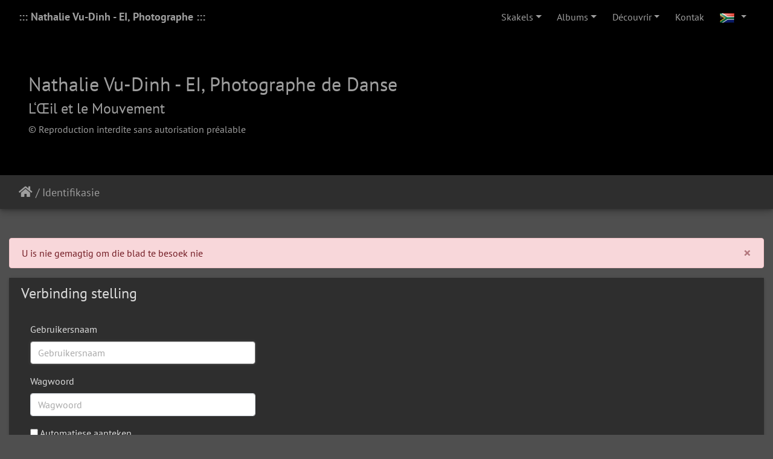

--- FILE ---
content_type: text/html; charset=utf-8
request_url: https://photographe.vudinh.eu/piwigo/index.php?/tags/4066-arts&lang=af_ZA
body_size: 1497
content:
<!DOCTYPE html>
<html lang="af" dir="ltr">
<head>
    <meta http-equiv="Content-Type" content="text/html; charset=utf-8">
    <meta name="generator" content="Piwigo (aka PWG), see piwigo.org">
    <meta name="viewport" content="width=device-width, initial-scale=1.0, maximum-scale=1.0, viewport-fit=cover">
    <meta name="mobile-web-app-capable" content="yes">
    <meta name="apple-mobile-web-app-capable" content="yes">
    <meta name="apple-mobile-web-app-status-bar-style" content="black-translucent">
    <meta http-equiv="X-UA-Compatible" content="IE=edge">
    <meta name="description" content="redirection">

    <title>redirection | ::: Nathalie Vu-Dinh - EI, Photographe :::</title>
    <link rel="shortcut icon" type="image/x-icon" href="themes/default/icon/favicon.ico">
    <link rel="icon" sizes="192x192" href="themes/bootstrap_darkroom/img/logo.png">
    <link rel="apple-touch-icon" sizes="192x192" href="themes/bootstrap_darkroom/img/logo.png">
    <link rel="start" title="Tuis" href="http://photographe.vudinh.eu" >
    <link rel="search" title="Soek" href="search.php">
    <meta http-equiv="refresh" content="0;url=identification.php?redirect=%252Fpiwigo%252Findex.php%253F%252Ftags%252F4066-arts%2526lang%253Daf_ZA">

     <link rel="stylesheet" type="text/css" href="themes/bootstrap_darkroom/css/bootstrap-darkroom/bootstrap.min.css?v14.3.0">
<link rel="stylesheet" type="text/css" href="themes/bootstrap_darkroom/node_modules/typeface-pt-sans/index.css?v14.3.0">
<link rel="stylesheet" type="text/css" href="themes/bootstrap_darkroom/node_modules/@fortawesome/fontawesome-free/css/all.min.css?v14.3.0">
<link rel="stylesheet" type="text/css" href="themes/bootstrap_darkroom/assets/photography-icons/css/PhotographyIcons.css?v14.3.0">
<link rel="stylesheet" type="text/css" href="themes/bootstrap_darkroom/node_modules/bootstrap-social/bootstrap-social.css?v14.3.0">
<link rel="stylesheet" type="text/css" href="themes/bootstrap_darkroom/theme.css?v14.3.0">
<link rel="stylesheet" type="text/css" href="local/css/default-rules.css?v14.3.0">
<link rel="stylesheet" type="text/css" href="local/css/rules.css?v14.3.0">
<link rel="stylesheet" type="text/css" href="local/bootstrap_darkroom/custom.css?v14.3.0">

</head>

<body id="" class=""  data-infos='[]'>

<div id="wrapper">





<!-- End of header.tpl -->
<div class="container-fluid justify-content-center mb-5">
    Verwysing...
</div>

<div class="container-fluid justify-content-center">
    <a href="identification.php?redirect=%252Fpiwigo%252Findex.php%253F%252Ftags%252F4066-arts%2526lang%253Daf_ZA">
        Kliek hier as die leser u nie automaties neem nie
    </a>
</div>
        <!-- Start of footer.tpl -->
        <div class="copyright container-fluid">
            <div class="text-center">
                                Aangedryf deur	<a href="https://fr.piwigo.org" class="Piwigo">Piwigo</a>

                | <a href="https://photographe.vudinh.eu/piwigo/index.php?/contact/">Kontak Webwerf Admin</a>

            </div>
        </div>
</div>



<script type="text/javascript" src="themes/bootstrap_darkroom/node_modules/jquery/dist/jquery.min.js?v14.3.0"></script>
<script type="text/javascript" src="themes/bootstrap_darkroom/node_modules/jquery-migrate/dist/jquery-migrate.min.js?v14.3.0"></script>
<script type="text/javascript" src="themes/default/js/plugins/jquery.ajaxmanager.js?v14.3.0"></script>
<script type="text/javascript" src="themes/bootstrap_darkroom/node_modules/popper.js/dist/umd/popper.min.js?v14.3.0"></script>
<script type="text/javascript" src="themes/bootstrap_darkroom/node_modules/bootstrap/dist/js/bootstrap.min.js?v14.3.0"></script>
<script type="text/javascript" src="themes/default/js/thumbnails.loader.js?v14.3.0"></script>
<script type="text/javascript" src="themes/bootstrap_darkroom/js/theme.js?v14.3.0"></script>
<script type="text/javascript">//<![CDATA[

jQuery(document).ready(function() {
  jQuery(document).on('contextmenu', '#theImage img,#theImage area,#akPicture,#colorbox,#sb-container,#prevnext,#theMainImage,#theImgHigh,.thumbnailCategory img,.thumbnails img,#thumbnails img,#myHomePage img,.fotorama__img,.pswp img',  function() {
    return false;
  });
	
  jQuery(document).on('dragstart', '#theImage img,#theImage area,#akPicture,#colorbox,#sb-container,#prevnext,#theMainImage,#theImgHigh,.thumbnailCategory img,.thumbnails img,#thumbnails img,#myHomePage img,.fotorama__img,.pswp img',  function() {
    return false;
  });
});
$(document).ready(function() {$('#navbar-menubar a[title="Kontak"]').addClass('nav-link').closest('dt').addClass('nav-item').attr('id', 'Contact1menu').changeElementType('li');});
$(document).ready(function() {
  if (window.jQuery && window.RVTS && RVTS.start>0) {
        var $f = $('.navbar-contextual .navbar-brand a:last-child');
        $('#rvtsUp').html( '<div id="rvtsUp" style="text-align:center;font-size:120%;margin:10px"><a href="'+$f.attr("href")+'">'+$f.html()+'</a> | <a href="javascript:RVTS.loadUp()">'+RVTS.prevMsg+"</a></div>" );
  }
});
//]]></script>
</body>
</html>


--- FILE ---
content_type: text/html; charset=utf-8
request_url: https://photographe.vudinh.eu/piwigo/identification.php?redirect=%252Fpiwigo%252Findex.php%253F%252Ftags%252F4066-arts%2526lang%253Daf_ZA
body_size: 4451
content:
<!DOCTYPE html>
<html lang="af" dir="ltr">
<head>
    <meta http-equiv="Content-Type" content="text/html; charset=utf-8">
    <meta name="generator" content="Piwigo (aka PWG), see piwigo.org">
    <meta name="viewport" content="width=device-width, initial-scale=1.0, maximum-scale=1.0, viewport-fit=cover">
    <meta name="mobile-web-app-capable" content="yes">
    <meta name="apple-mobile-web-app-capable" content="yes">
    <meta name="apple-mobile-web-app-status-bar-style" content="black-translucent">
    <meta http-equiv="X-UA-Compatible" content="IE=edge">
    <meta name="description" content="Identifikasie">

    <title>Identifikasie | ::: Nathalie Vu-Dinh - EI, Photographe :::</title>
    <link rel="shortcut icon" type="image/x-icon" href="themes/default/icon/favicon.ico">
    <link rel="icon" sizes="192x192" href="themes/bootstrap_darkroom/img/logo.png">
    <link rel="apple-touch-icon" sizes="192x192" href="themes/bootstrap_darkroom/img/logo.png">
    <link rel="start" title="Tuis" href="http://photographe.vudinh.eu" >
    <link rel="search" title="Soek" href="search.php">

     <link rel="stylesheet" type="text/css" href="themes/bootstrap_darkroom/css/bootstrap-darkroom/bootstrap.min.css?v14.3.0">
<link rel="stylesheet" type="text/css" href="themes/bootstrap_darkroom/node_modules/typeface-pt-sans/index.css?v14.3.0">
<link rel="stylesheet" type="text/css" href="themes/bootstrap_darkroom/node_modules/@fortawesome/fontawesome-free/css/all.min.css?v14.3.0">
<link rel="stylesheet" type="text/css" href="themes/bootstrap_darkroom/assets/photography-icons/css/PhotographyIcons.css?v14.3.0">
<link rel="stylesheet" type="text/css" href="themes/bootstrap_darkroom/node_modules/bootstrap-social/bootstrap-social.css?v14.3.0">
<link rel="stylesheet" type="text/css" href="themes/bootstrap_darkroom/theme.css?v14.3.0">
<link rel="stylesheet" type="text/css" href="./plugins/language_switch/language_switch.css?v14.3.0">
<link rel="stylesheet" type="text/css" href="local/css/default-rules.css?v14.3.0">
<link rel="stylesheet" type="text/css" href="local/css/rules.css?v14.3.0">
<link rel="stylesheet" type="text/css" href="local/bootstrap_darkroom/custom.css?v14.3.0">

</head>

<body id="theIdentificationPage" class=""  data-infos='[]'>

<div id="wrapper">
        <nav class="navbar navbar-expand-lg navbar-main bg-dark navbar-dark">
            <div class="container-fluid">
                <a class="navbar-brand mr-auto" href="http://photographe.vudinh.eu">::: Nathalie Vu-Dinh - EI, Photographe :::</a>
                <button type="button" class="navbar-toggler" data-toggle="collapse" data-target="#navbar-menubar" aria-controls="navbar-menubar" aria-expanded="false" aria-label="Toggle navigation">
                    <span class="fas fa-bars"></span>
                </button>
                <div class="collapse navbar-collapse" id="navbar-menubar">
<!-- Start of menubar.tpl -->
<ul class="navbar-nav ml-auto">
<li class="nav-item dropdown" id="linksDropdown">
    <a href="#" class="nav-link dropdown-toggle" data-toggle="dropdown">Skakels</a>
    <div class="dropdown-menu dropdown-menu-right" role="menu">
        <a href="https://photographe.vudinh.eu/home/index.php/calendars/" class="dropdown-item external" onclick="window.open(this.href, '',''); return false;">Calendriers</a>
    </div>
</li>
<li id="categoriesDropdownMenu" class="nav-item dropdown">
    <a href="#" class="nav-link dropdown-toggle" data-toggle="dropdown">Albums</a>
    <div class="dropdown-menu dropdown-menu-right" role="menu">
        <div class="dropdown-divider"></div>
        <div class="dropdown-header">0 fotos</div>
    </div>
</li>
    <li class="nav-item dropdown">                                                                                                                                                   
        <a href="#" class="nav-link dropdown-toggle" data-toggle="dropdown">Découvrir</a>
        <div class="dropdown-menu dropdown-menu-right" role="menu">
      <div class="dropdown-header">
        <form class="navbar-form" role="search" action="qsearch.php" method="get" id="quicksearch" onsubmit="return this.q.value!='' && this.q.value!=qsearch_prompt;">
            <div class="form-group">
                <input type="text" name="q" id="qsearchInput" class="form-control" placeholder="Vinnige soek" />
            </div>
        </form>
      </div>
      <div class="dropdown-divider"></div>
      <a class="dropdown-item" href="tags.php" title="Vertoon beskikbare sleutelwoorde">Sleutelwoorde
          <span class="badge badge-secondary ml-2">0</span>      </a>
      <a class="dropdown-item" href="search.php" title="soek" rel="search">Soek
                </a>
      <a class="dropdown-item" href="about.php" title="Oor Piwigo">Waaroor
                </a>
      <a class="dropdown-item" href="notification.php" title="RSS string" rel="nofollow">Kennisgewing
                </a>
            <div class="dropdown-divider"></div>
		<a class="dropdown-item" href="index.php?/most_visited" title="vertoon gewildste fotos">Meeste besoek</a>
		<a class="dropdown-item" href="index.php?/recent_pics" title="Vertoon mees onlangse fotos">Onlangse fotos</a>
		<a class="dropdown-item" href="index.php?/recent_cats" title="Vertoon albums wat onlangs opgedateer is">Onlangse albums</a>
		<a class="dropdown-item" href="random.php" title="vertoon 'n stel lukraak fotos" rel="nofollow">Lukraak fotos</a>
		<a class="dropdown-item" href="index.php?/created-monthly-calendar" title="Vertoon elke dag met nuwe fotos, maand per maand" rel="nofollow">Kalender</a>
        </div>
    </li>
<dt><a href="https://photographe.vudinh.eu/piwigo/index.php?/contact/" title="Kontak">Kontak</a></dt><dd></dd>
</ul>
<!-- End of menubar.tpl -->

                </div>
            </div>
        </nav>

        <div class="jumbotron mb-0">
            <div class="container-fluid">
                <div id="theHeader"><h2>Nathalie Vu-Dinh - EI, Photographe de Danse</h2>
<h4>L&#145;&OElig;il et le Mouvement</h4>
&#169; Reproduction interdite sans autorisation pr&eacute;alable</div>
            </div>
        </div>




<!-- End of header.tpl -->
<nav class="navbar navbar-contextual navbar-expand-lg navbar-dark bg-light sticky-top mb-5">
    <div class="container-fluid">
        <div class="navbar-brand mr-auto"><a href="http://photographe.vudinh.eu">Tuis</a> / <a href>Identifikasie</a></div>
        <ul class="navbar-nav justify-content-end">
             <li id="languageSwitch" class="nav-item dropdown">
    <a href="#" class="nav-link dropdown-toggle" data-toggle="dropdown">
        <span class="pwg-icon langflag-af_ZA">&nbsp;</span><span class="pwg-button-text">Taal</span>
    </a>
    <div class="dropdown-menu dropdown-menu-right" role="menu">
        <a class="dropdown-item active" href="/piwigo/?lang=af_ZA">
                <span class="pwg-icon langflag-af_ZA">&nbsp;</span><span class="langflag-text-ltf">Afrikaans </span>
        </a>
        <a class="dropdown-item" href="/piwigo/?lang=es_AR">
                <span class="pwg-icon langflag-es_AR">&nbsp;</span><span class="langflag-text-ltf">Argentina </span>
        </a>
        <a class="dropdown-item" href="/piwigo/?lang=az_AZ">
                <span class="pwg-icon langflag-az_AZ">&nbsp;</span><span class="langflag-text-ltf">Azərbaycanca </span>
        </a>
        <a class="dropdown-item" href="/piwigo/?lang=id_ID">
                <span class="pwg-icon langflag-id_ID">&nbsp;</span><span class="langflag-text-ltf">Bahasa Indonesia </span>
        </a>
        <a class="dropdown-item" href="/piwigo/?lang=pt_BR">
                <span class="pwg-icon langflag-pt_BR">&nbsp;</span><span class="langflag-text-ltf">Brasil </span>
        </a>
        <a class="dropdown-item" href="/piwigo/?lang=ca_ES">
                <span class="pwg-icon langflag-ca_ES">&nbsp;</span><span class="langflag-text-ltf">Catalan </span>
        </a>
        <a class="dropdown-item" href="/piwigo/?lang=cs_CZ">
                <span class="pwg-icon langflag-cs_CZ">&nbsp;</span><span class="langflag-text-ltf">Česky </span>
        </a>
        <a class="dropdown-item" href="/piwigo/?lang=da_DK">
                <span class="pwg-icon langflag-da_DK">&nbsp;</span><span class="langflag-text-ltf">Dansk </span>
        </a>
        <a class="dropdown-item" href="/piwigo/?lang=de_DE">
                <span class="pwg-icon langflag-de_DE">&nbsp;</span><span class="langflag-text-ltf">Deutsch </span>
        </a>
        <a class="dropdown-item" href="/piwigo/?lang=en_GB">
                <span class="pwg-icon langflag-en_GB">&nbsp;</span><span class="langflag-text-ltf">English </span>
        </a>
        <a class="dropdown-item" href="/piwigo/?lang=en_UK">
                <span class="pwg-icon langflag-en_UK">&nbsp;</span><span class="langflag-text-ltf">English </span>
        </a>
        <a class="dropdown-item" href="/piwigo/?lang=en_US">
                <span class="pwg-icon langflag-en_US">&nbsp;</span><span class="langflag-text-ltf">English </span>
        </a>
        <a class="dropdown-item" href="/piwigo/?lang=es_ES">
                <span class="pwg-icon langflag-es_ES">&nbsp;</span><span class="langflag-text-ltf">Español </span>
        </a>
        <a class="dropdown-item" href="/piwigo/?lang=fi_FI">
                <span class="pwg-icon langflag-fi_FI">&nbsp;</span><span class="langflag-text-ltf">Finnish </span>
        </a>
        <a class="dropdown-item" href="/piwigo/?lang=fr_FR">
                <span class="pwg-icon langflag-fr_FR">&nbsp;</span><span class="langflag-text-ltf">Français </span>
        </a>
        <a class="dropdown-item" href="/piwigo/?lang=fr_CA">
                <span class="pwg-icon langflag-fr_CA">&nbsp;</span><span class="langflag-text-ltf">Français </span>
        </a>
        <a class="dropdown-item" href="/piwigo/?lang=hr_HR">
                <span class="pwg-icon langflag-hr_HR">&nbsp;</span><span class="langflag-text-ltf">Hrvatski </span>
        </a>
        <a class="dropdown-item" href="/piwigo/?lang=is_IS">
                <span class="pwg-icon langflag-is_IS">&nbsp;</span><span class="langflag-text-ltf">Íslenska </span>
        </a>
        <a class="dropdown-item" href="/piwigo/?lang=it_IT">
                <span class="pwg-icon langflag-it_IT">&nbsp;</span><span class="langflag-text-ltf">Italiano </span>
        </a>
        <a class="dropdown-item" href="/piwigo/?lang=lv_LV">
                <span class="pwg-icon langflag-lv_LV">&nbsp;</span><span class="langflag-text-ltf">Latviešu </span>
        </a>
        <a class="dropdown-item" href="/piwigo/?lang=hu_HU">
                <span class="pwg-icon langflag-hu_HU">&nbsp;</span><span class="langflag-text-ltf">Magyar </span>
        </a>
        <a class="dropdown-item" href="/piwigo/?lang=nl_NL">
                <span class="pwg-icon langflag-nl_NL">&nbsp;</span><span class="langflag-text-ltf">Nederlands </span>
        </a>
        <a class="dropdown-item" href="/piwigo/?lang=nn_NO">
                <span class="pwg-icon langflag-nn_NO">&nbsp;</span><span class="langflag-text-ltf">Norwegian nynorsk </span>
        </a>
        <a class="dropdown-item" href="/piwigo/?lang=nb_NO">
                <span class="pwg-icon langflag-nb_NO">&nbsp;</span><span class="langflag-text-ltf">Norwegian </span>
        </a>
        <a class="dropdown-item" href="/piwigo/?lang=pl_PL">
                <span class="pwg-icon langflag-pl_PL">&nbsp;</span><span class="langflag-text-ltf">Polski </span>
        </a>
        <a class="dropdown-item" href="/piwigo/?lang=pt_PT">
                <span class="pwg-icon langflag-pt_PT">&nbsp;</span><span class="langflag-text-ltf">Português </span>
        </a>
        <a class="dropdown-item" href="/piwigo/?lang=ro_RO">
                <span class="pwg-icon langflag-ro_RO">&nbsp;</span><span class="langflag-text-ltf">Română </span>
        </a>
        <a class="dropdown-item" href="/piwigo/?lang=sl_SI">
                <span class="pwg-icon langflag-sl_SI">&nbsp;</span><span class="langflag-text-ltf">Slovenšcina </span>
        </a>
        <a class="dropdown-item" href="/piwigo/?lang=sk_SK">
                <span class="pwg-icon langflag-sk_SK">&nbsp;</span><span class="langflag-text-ltf">Slovensky </span>
        </a>
        <a class="dropdown-item" href="/piwigo/?lang=sh_RS">
                <span class="pwg-icon langflag-sh_RS">&nbsp;</span><span class="langflag-text-ltf">Srpski </span>
        </a>
        <a class="dropdown-item" href="/piwigo/?lang=sv_SE">
                <span class="pwg-icon langflag-sv_SE">&nbsp;</span><span class="langflag-text-ltf">Svenska </span>
        </a>
        <a class="dropdown-item" href="/piwigo/?lang=vi_VN">
                <span class="pwg-icon langflag-vi_VN">&nbsp;</span><span class="langflag-text-ltf">Tiếng Việt </span>
        </a>
        <a class="dropdown-item" href="/piwigo/?lang=tr_TR">
                <span class="pwg-icon langflag-tr_TR">&nbsp;</span><span class="langflag-text-ltf">Türkçe </span>
        </a>
        <a class="dropdown-item" href="/piwigo/?lang=el_GR">
                <span class="pwg-icon langflag-el_GR">&nbsp;</span><span class="langflag-text-ltf">Ελληνικά </span>
        </a>
        <a class="dropdown-item" href="/piwigo/?lang=bg_BG">
                <span class="pwg-icon langflag-bg_BG">&nbsp;</span><span class="langflag-text-ltf">Български </span>
        </a>
        <a class="dropdown-item" href="/piwigo/?lang=mk_MK">
                <span class="pwg-icon langflag-mk_MK">&nbsp;</span><span class="langflag-text-ltf">Македонски </span>
        </a>
        <a class="dropdown-item" href="/piwigo/?lang=ru_RU">
                <span class="pwg-icon langflag-ru_RU">&nbsp;</span><span class="langflag-text-ltf">Русский </span>
        </a>
        <a class="dropdown-item" href="/piwigo/?lang=sr_RS">
                <span class="pwg-icon langflag-sr_RS">&nbsp;</span><span class="langflag-text-ltf">Српски </span>
        </a>
        <a class="dropdown-item" href="/piwigo/?lang=uk_UA">
                <span class="pwg-icon langflag-uk_UA">&nbsp;</span><span class="langflag-text-ltf">Українська </span>
        </a>
        <a class="dropdown-item" href="/piwigo/?lang=he_IL">
                <span class="pwg-icon langflag-he_IL">&nbsp;</span><span class="langflag-text-ltf">עברית </span>
        </a>
        <a class="dropdown-item" href="/piwigo/?lang=ar_SA">
                <span class="pwg-icon langflag-ar_SA">&nbsp;</span><span class="langflag-text-ltf">العربية </span>
        </a>
        <a class="dropdown-item" href="/piwigo/?lang=fa_IR">
                <span class="pwg-icon langflag-fa_IR">&nbsp;</span><span class="langflag-text-ltf">فارسی </span>
        </a>
        <a class="dropdown-item" href="/piwigo/?lang=ka_GE">
                <span class="pwg-icon langflag-ka_GE">&nbsp;</span><span class="langflag-text-ltf">ქართული </span>
        </a>
        <a class="dropdown-item" href="/piwigo/?lang=zh_TW">
                <span class="pwg-icon langflag-zh_TW">&nbsp;</span><span class="langflag-text-ltf">中文 (繁體) </span>
        </a>
        <a class="dropdown-item" href="/piwigo/?lang=ja_JP">
                <span class="pwg-icon langflag-ja_JP">&nbsp;</span><span class="langflag-text-ltf">日本語 </span>
        </a>
        <a class="dropdown-item" href="/piwigo/?lang=zh_CN">
                <span class="pwg-icon langflag-zh_CN">&nbsp;</span><span class="langflag-text-ltf">简体中文 </span>
        </a>
    </div>
</li>



        </ul>
    </div>
</nav>

<div class="container-fluid">
    <div class="alert alert-danger alert-dismissible fade show" role="alert">
        <button type="button" class="close" data-dismiss="alert"><span aria-hidden="true">&times;</span><span class="sr-only">Close</span></button>
        U is nie gemagtig om die blad te besoek nie
    </div>
</div>


<div class="container-fluid">
    <form action="identification.php" method="post" name="login_form" class="form-horizontal">
        <div class="card">
            <h4 class="card-header">
                Verbinding stelling
            </h4>
            <div class="card-body">
                <div class="form-group">
                    <label for="username" class="col-sm-2 control-label">Gebruikersnaam</label>
                    <div class="col-sm-4">
                        <input tabindex="1" class="form-control" type="text" name="username" id="username" placeholder="Gebruikersnaam">
                    </div>
                </div>
                <div class="form-group">
                    <label for="password" class="col-sm-2 control-label">Wagwoord</label>
                    <div class="col-sm-4">
                        <input tabindex="2" class="form-control" type="password" name="password" id="password" placeholder="Wagwoord">
                    </div>
                </div>
                <div class="form-group">
                    <div class="col-sm-offset-2 col-sm-10">
                        <div class="checkbox">
                            <label>
                                <input tabindex="3" type="checkbox" name="remember_me" id="remember_me" value="1"> Automatiese aanteken
                            </label>
                        </div>
                    </div>
                </div>
                <div class="form-group">
                    <div class="col-sm-offset-2 col-sm-10">
                        <input type="hidden" name="redirect" value="%2Fpiwigo%2Findex.php%3F%2Ftags%2F4066-arts%26lang%3Daf_ZA">
                        <input tabindex="4" type="submit" name="login" value="Stuur" class="btn btn-primary btn-raised">
                    </div>
                </div>
                <div class="form-group">
                    <div class="col-sm-offset-2 col-sm-10">
                        &nbsp;&nbsp;&nbsp;
                            <a href="password.php" title="Wagwoord vergeet?" class="pwg-state-default pwg-button">
                                <span class="fas fa-lock"></span> Wagwoord vergeet?
                            </a>
                    </div>
                </div>
            </div>
        </div>
    </form>
</div>

<script type="text/javascript"><!--
    document.getElementById('username').focus();
//--></script>
        <!-- Start of footer.tpl -->
        <div class="copyright container-fluid">
            <div class="text-center">
                                Aangedryf deur	<a href="https://fr.piwigo.org" class="Piwigo">Piwigo</a>

                | <a href="https://photographe.vudinh.eu/piwigo/index.php?/contact/">Kontak Webwerf Admin</a>

            </div>
        </div>
</div>



<script type="text/javascript" src="themes/bootstrap_darkroom/node_modules/jquery/dist/jquery.min.js?v14.3.0"></script>
<script type="text/javascript" src="themes/bootstrap_darkroom/node_modules/jquery-migrate/dist/jquery-migrate.min.js?v14.3.0"></script>
<script type="text/javascript" src="themes/default/js/plugins/jquery.ajaxmanager.js?v14.3.0"></script>
<script type="text/javascript" src="themes/bootstrap_darkroom/node_modules/popper.js/dist/umd/popper.min.js?v14.3.0"></script>
<script type="text/javascript" src="themes/bootstrap_darkroom/node_modules/bootstrap/dist/js/bootstrap.min.js?v14.3.0"></script>
<script type="text/javascript" src="themes/default/js/thumbnails.loader.js?v14.3.0"></script>
<script type="text/javascript" src="themes/bootstrap_darkroom/js/theme.js?v14.3.0"></script>
<script type="text/javascript">//<![CDATA[

$('#categoriesDropdownMenu').on('show.bs.dropdown', function() {$(this).find('a.dropdown-item').each(function() {var level = $(this).data('level');var padding = parseInt($(this).css('padding-left'));if (level > 0) {$(this).css('padding-left', (padding + 10 * level) + 'px')}});});
jQuery(document).ready(function() {
  jQuery(document).on('contextmenu', '#theImage img,#theImage area,#akPicture,#colorbox,#sb-container,#prevnext,#theMainImage,#theImgHigh,.thumbnailCategory img,.thumbnails img,#thumbnails img,#myHomePage img,.fotorama__img,.pswp img',  function() {
    return false;
  });
	
  jQuery(document).on('dragstart', '#theImage img,#theImage area,#akPicture,#colorbox,#sb-container,#prevnext,#theMainImage,#theImgHigh,.thumbnailCategory img,.thumbnails img,#thumbnails img,#myHomePage img,.fotorama__img,.pswp img',  function() {
    return false;
  });
});
$(document).ready(function() {$('#languageSwitch').appendTo('#navbar-menubar>ul.navbar-nav');});
$(document).ready(function() {$('#navbar-menubar a[title="Kontak"]').addClass('nav-link').closest('dt').addClass('nav-item').attr('id', 'Contact1menu').changeElementType('li');});
$(document).ready(function() {
  if (window.jQuery && window.RVTS && RVTS.start>0) {
        var $f = $('.navbar-contextual .navbar-brand a:last-child');
        $('#rvtsUp').html( '<div id="rvtsUp" style="text-align:center;font-size:120%;margin:10px"><a href="'+$f.attr("href")+'">'+$f.html()+'</a> | <a href="javascript:RVTS.loadUp()">'+RVTS.prevMsg+"</a></div>" );
  }
});
//]]></script>
</body>
</html>


--- FILE ---
content_type: text/css
request_url: https://photographe.vudinh.eu/piwigo/themes/bootstrap_darkroom/node_modules/typeface-pt-sans/index.css?v14.3.0
body_size: 317
content:
/* pt-sans-400normal - latin */
@font-face {
  font-family: 'PT Sans';
  font-style: normal;
  font-display: swap;
  font-weight: 400;
  src: url('./files/pt-sans-latin-400.eot'); /* IE9 Compat Modes */
  src:
    local('PT Sans Regular '),
    local('PT Sans-Regular'),
    url('./files/pt-sans-latin-400.eot?#iefix') format('embedded-opentype'), /* IE6-IE8 */
    url('./files/pt-sans-latin-400.woff2') format('woff2'), /* Super Modern Browsers */
    url('./files/pt-sans-latin-400.woff') format('woff'), /* Modern Browsers */
    url('./files/pt-sans-latin-400.svg#PtSans') format('svg'); /* Legacy iOS */
}

/* pt-sans-400italic - latin */
@font-face {
  font-family: 'PT Sans';
  font-style: italic;
  font-display: swap;
  font-weight: 400;
  src: url('./files/pt-sans-latin-400italic.eot'); /* IE9 Compat Modes */
  src:
    local('PT Sans Regular italic'),
    local('PT Sans-Regularitalic'),
    url('./files/pt-sans-latin-400italic.eot?#iefix') format('embedded-opentype'), /* IE6-IE8 */
    url('./files/pt-sans-latin-400italic.woff2') format('woff2'), /* Super Modern Browsers */
    url('./files/pt-sans-latin-400italic.woff') format('woff'), /* Modern Browsers */
    url('./files/pt-sans-latin-400italic.svg#PtSans') format('svg'); /* Legacy iOS */
}

/* pt-sans-700normal - latin */
@font-face {
  font-family: 'PT Sans';
  font-style: normal;
  font-display: swap;
  font-weight: 700;
  src: url('./files/pt-sans-latin-700.eot'); /* IE9 Compat Modes */
  src:
    local('PT Sans Bold '),
    local('PT Sans-Bold'),
    url('./files/pt-sans-latin-700.eot?#iefix') format('embedded-opentype'), /* IE6-IE8 */
    url('./files/pt-sans-latin-700.woff2') format('woff2'), /* Super Modern Browsers */
    url('./files/pt-sans-latin-700.woff') format('woff'), /* Modern Browsers */
    url('./files/pt-sans-latin-700.svg#PtSans') format('svg'); /* Legacy iOS */
}

/* pt-sans-700italic - latin */
@font-face {
  font-family: 'PT Sans';
  font-style: italic;
  font-display: swap;
  font-weight: 700;
  src: url('./files/pt-sans-latin-700italic.eot'); /* IE9 Compat Modes */
  src:
    local('PT Sans Bold italic'),
    local('PT Sans-Bolditalic'),
    url('./files/pt-sans-latin-700italic.eot?#iefix') format('embedded-opentype'), /* IE6-IE8 */
    url('./files/pt-sans-latin-700italic.woff2') format('woff2'), /* Super Modern Browsers */
    url('./files/pt-sans-latin-700italic.woff') format('woff'), /* Modern Browsers */
    url('./files/pt-sans-latin-700italic.svg#PtSans') format('svg'); /* Legacy iOS */
}


--- FILE ---
content_type: text/css
request_url: https://photographe.vudinh.eu/piwigo/local/css/default-rules.css?v14.3.0
body_size: -56
content:
/* You can modify this file */

--- FILE ---
content_type: text/css
request_url: https://photographe.vudinh.eu/piwigo/local/css/rules.css?v14.3.0
body_size: -46
content:
/* You can modify this file */






--- FILE ---
content_type: text/css
request_url: https://photographe.vudinh.eu/piwigo/local/bootstrap_darkroom/custom.css?v14.3.0
body_size: 321
content:
/* Masque les boutons des reseaux sociaux */
#theImageShareButtons {display: none;}

/* Masque le bouton de partage sur les reseaux sociaux */
.pswp__button--share  {display: none;}

/* Justifie le texte de description des categories */
.text-center { text-align: justify !important;}


/* Taille typo fil d'ariane */
.navbar-brand { font-size: 1.1rem; }


/* Disparition du mot "Information (de l'image)" */
#card-informations h5.card-title {display: none;} 


/* Repartition entre FICHIER et NOM DU FICHIER */
.col-sm-5 {
    flex: 0 0 30%;
    max-width: 30%;
}
.col-sm-7 {
    flex: 0 0 70%;
    max-width: 70%;
}

/* FICHIER typo normal au lieu de gras */
#info-content dt { font-weight: 500; }

--- FILE ---
content_type: text/css
request_url: https://photographe.vudinh.eu/piwigo/plugins/language_switch/language_switch.css?v14.3.0
body_size: 1880
content:
#languageSwitchBox a {
  display:inline-block;
  width:130px;
  text-decoration:none;
  border:none;
  text-transform:none;
  margin-bottom:3px;
  text-overflow:ellipsis;
  white-space:nowrap;
  overflow:hidden;
  line-height:1.2em;
}
#languageSwitchLink span {
  margin-bottom:5px;
  margin-top:5px;
}
[class*="langflag-"] {
  background-image:url('flag_sprite.jpg') !important;
  background-repeat:no-repeat;
  background-position:24px 16px;
  margin-right:3px;
  width:24px;
  height:16px;
  direction:ltr;
}

/** Change the langflag-XX label to match a new language. All flags are represented there**/
.langflag-ad { background-position:0px 0px; }
.langflag-ae { background-position:-24px 0px; }
.langflag-af { background-position:-48px 0px; }
.langflag-ag { background-position:-72px 0px; }
.langflag-al { background-position:-96px 0px; }
.langflag-hy_AM { background-position:-120px 0px; }
.langflag-an { background-position:-144px 0px; }
.langflag-ao { background-position:-168px 0px; }
.langflag-es_AR { background-position:-192px 0px; }
.langflag-as { background-position:-216px 0px; }
.langflag-at { background-position:-240px 0px; }
.langflag-aw { background-position:-264px 0px; }
.langflag-ax { background-position:-288px 0px; }
.langflag-az_AZ { background-position:-312px 0px; }
.langflag-ba { background-position:-336px 0px; }
.langflag-bb { background-position:0px -16px; }
.langflag-bd { background-position:-24px -16px; }
.langflag-be { background-position:-48px -16px; }
.langflag-bf { background-position:-72px -16px; }
.langflag-bg_BG { background-position:-96px -16px; }
.langflag-bh { background-position:-120px -16px; }
.langflag-bi { background-position:-144px -16px; }
.langflag-bj { background-position:-168px -16px; }
.langflag-bl { background-position:-192px -16px; }
.langflag-bm { background-position:-216px -16px; }
.langflag-bn{ background-position:-240px -16px; }
.langflag-bo { background-position:-264px -16px; }
.langflag-bonaire { background-position:-288px -16px; }
.langflag-pt_BR { background-position:-312px -16px; }
.langflag-bs { background-position:-336px -16px; }
.langflag-bt { background-position:0px -32px; }
.langflag-bv { background-position:-24px -32px; }
.langflag-bw { background-position:-48px -32px; }
.langflag-by { background-position:-72px -32px; }
.langflag-bz { background-position:-96px -32px; }
.langflag-ca { background-position:-120px -32px; }
.langflag-ca_ES { background-position:-144px -32px; }
.langflag-cc { background-position:-168px -32px; }
.langflag-cd { background-position:-192px -32px; }
.langflag-cf { background-position:-216px -32px; }
.langflag-cg { background-position:-240px -32px; }
.langflag-ch { background-position:-264px -32px; }
.langflag-ci { background-position:-288px -32px; }
.langflag-cl { background-position:-312px -32px; }
.langflag-cm { background-position:-336px -32px; }
.langflag-zh_CN { background-position:0px -48px; }
.langflag-co { background-position:-24px -48px; }
.langflag-cr { background-position:-48px -48px; }
.langflag-cs_CZ { background-position:-72px -48px; }
.langflag-cu { background-position:-96px -48px; }
.langflag-cv { background-position:-120px -48px; }
.langflag-cx { background-position:-144px -48px; }
.langflag-cy { background-position:-168px -48px; }
.langflag-cz { background-position:-192px -48px; }
.langflag-de_DE { background-position:-216px -48px; }
.langflag-dj { background-position:-240px -48px; }
.langflag-da_DK { background-position:-264px -48px; }
.langflag-dm { background-position:-288px -48px; }
.langflag-do { background-position:-312px -48px; }
.langflag-dz { background-position:-336px -48px; }
.langflag-ec { background-position:0px -64px; }
.langflag-et_EE { background-position:-24px -64px; }
.langflag-eg { background-position:-48px -64px; }
.langflag-ar_EG { background-position:-48px -64px; }
.langflag-eh { background-position:-72px -64px; }
.langflag-en_UK { background-position:-96px -64px; }
.langflag-eo_EO { background-position:-120px -64px; }
.langflag-er { background-position:-144px -64px; }
.langflag-es_ES { background-position:-168px -64px; }
.langflag-et { background-position:-192px -64px; }
.langflag-fi_FI { background-position:-216px -64px; }
.langflag-fm { background-position:-240px -64px; }
.langflag-fo { background-position:-264px -64px; }
.langflag-fr_FR { background-position:-288px -64px; }
.langflag-ga { background-position:-312px -64px; }
.langflag-gb { background-position:-336px -64px; }
.langflag-en_GB { background-position:-336px -64px; }
.langflag-gd { background-position:0px -80px; }
.langflag-ka_GE { background-position:-24px -80px; }
.langflag-gg { background-position:-48px -80px; }
.langflag-gh { background-position:-72px -80px; }
.langflag-gi { background-position:-96px -80px; }
.langflag-gl { background-position:-120px -80px; }
.langflag-gm { background-position:-144px -80px; }
.langflag-gn { background-position:-168px -80px; }
.langflag-gq { background-position:-192px -80px; }
.langflag-el_GR { background-position:-216px -80px; }
.langflag-gt { background-position:-240px -80px; }
.langflag-gu { background-position:-264px -80px; }
.langflag-gw { background-position:-288px -80px; }
.langflag-gy { background-position:-312px -80px; }
.langflag-zh_HK { background-position:-336px -80px; }
.langflag-hn { background-position:0px -96px; }
.langflag-hr_HR { background-position:-24px -96px; }
.langflag-ht { background-position:-48px -96px; }
.langflag-hu_HU { background-position:-72px -96px; }
.langflag-id_ID { background-position:-96px -96px; }
.langflag-ie { background-position:-120px -96px; }
.langflag-ga_IE { background-position:-120px -96px; }
.langflag-he_IL { background-position:-144px -96px; }
.langflag-im { background-position:-168px -96px; }
.langflag-kok_IN { background-position:-192px -96px; }
.langflag-ta_IN { background-position:-192px -96px; }
.langflag-bn_IN { background-position:-192px -96px; }
.langflag-kn_IN { background-position:-192px -96px; }
.langflag-gu_IN { background-position:-192px -96px; }
.langflag-iq { background-position:-216px -96px; }
.langflag-fa_IR { background-position:-240px -96px; }
.langflag-is_IS { background-position:-264px -96px; }
.langflag-it_IT { background-position:-288px -96px; }
.langflag-je { background-position:-312px -96px; }
.langflag-jm { background-position:-336px -96px; }
.langflag-jo { background-position:0px -112px; }
.langflag-ja_JP { background-position:-24px -112px; }
.langflag-ke { background-position:-48px -112px; }
.langflag-kg { background-position:-72px -112px; }
.langflag-km_KH { background-position:-96px -112px; }
.langflag-ki { background-position:-120px -112px; }
.langflag-km { background-position:-144px -112px; }
.langflag-kn { background-position:-168px -112px; }
.langflag-kosovo { background-position:-192px -112px; }
.langflag-kp { background-position:-216px -112px; }
.langflag-ko_KR { background-position:-240px -112px; }
.langflag-kw { background-position:-264px -112px; }
.langflag-kz { background-position:-288px -112px; }
.langflag-la { background-position:-312px -112px; }
.langflag-lb { background-position:-336px -112px; }
.langflag-lc { background-position:0px -128px; }
.langflag-li { background-position:-24px -128px; }
.langflag-lk { background-position:-48px -128px; }
.langflag-lr { background-position:-72px -128px; }
.langflag-ls { background-position:-96px -128px; }
.langflag-lt_LT { background-position:-120px -128px; }
.langflag-lu { background-position:-144px -128px; }
.langflag-lb_LU { background-position:-144px -128px; }
.langflag-lv_LV { background-position:-168px -128px; }
.langflag-ly { background-position:-192px -128px; }
.langflag-ar_MA { background-position:-216px -128px; }
.langflag-mc { background-position:-240px -128px; }
.langflag-md { background-position:-264px -128px; }
.langflag-me { background-position:-288px -128px; }
.langflag-mg { background-position:-312px -128px; }
.langflag-mh { background-position:-336px -128px; }
.langflag-mk_MK { background-position:0px -144px; }
.langflag-ml { background-position:-24px -144px; }
.langflag-mm { background-position:-48px -144px; }
.langflag-mn_MN { background-position:-72px -144px; }
.langflag-mo { background-position:-96px -144px; }
.langflag-mp { background-position:-120px -144px; }
.langflag-mq { background-position:-144px -144px; }
.langflag-mr { background-position:-168px -144px; }
.langflag-mt { background-position:-192px -144px; }
.langflag-mu { background-position:-216px -144px; }
.langflag-dv_MV { background-position:-240px -144px; }
.langflag-mw { background-position:-264px -144px; }
.langflag-mx { background-position:-288px -144px; }
.langflag-es_MX { background-position:-288px -144px; }
.langflag-ms_MY { background-position:-312px -144px; }
.langflag-mz { background-position:-336px -144px; }
.langflag-na { background-position:0px -160px; }
.langflag-ne { background-position:-24px -160px; }
.langflag-nf { background-position:-48px -160px; }
.langflag-ng { background-position:-72px -160px; }
.langflag-ni { background-position:-96px -160px; }
.langflag-nl_NL { background-position:-120px -160px; }
.langflag-nb_NO { background-position:-144px -160px; }
.langflag-nn_NO { background-position:-144px -160px; }
.langflag-np { background-position:-168px -160px; }
.langflag-nr { background-position:-192px -160px; }
.langflag-nu { background-position:-216px -160px; }
.langflag-om { background-position:-240px -160px; }
.langflag-pa { background-position:-264px -160px; }
.langflag-pe { background-position:-288px -160px; }
.langflag-pf { background-position:-312px -160px; }
.langflag-pg { background-position:-336px -160px; }
.langflag-ph { background-position:0px -176px; }
.langflag-pk { background-position:-24px -176px; }
.langflag-pl_PL { background-position:-48px -176px; }
.langflag-pm { background-position:-72px -176px; }
.langflag-pr { background-position:-96px -176px; }
.langflag-ps { background-position:-120px -176px; }
.langflag-pt_PT { background-position:-144px -176px; }
.langflag-pw { background-position:-168px -176px; }
.langflag-py { background-position:-192px -176px; }
.langflag-qa { background-position:-216px -176px; }
.langflag-fr_CA { background-position:-240px -176px; }
.langflag-ro_RO { background-position:-264px -176px; }
.langflag-sh_RS { background-position:-288px -176px; }
.langflag-sr_RS { background-position:-288px -176px; }
.langflag-ru_RU { background-position:-312px -176px; }
.langflag-rw { background-position:-336px -176px; }
.langflag-ar_SA { background-position:0px -192px; }
.langflag-saba { background-position:-24px -192px; }
.langflag-sark { background-position:-48px -192px; }
.langflag-sb { background-position:-72px -192px; }
.langflag-sc { background-position:-96px -192px; }
.langflag-scotland { background-position:-120px -192px; }
.langflag-sd { background-position:-144px -192px; }
.langflag-sv_SE { background-position:-168px -192px; }
.langflag-sg { background-position:-192px -192px; }
.langflag-sl_SI { background-position:-216px -192px; }
.langflag-sj { background-position:-240px -192px; }
.langflag-sk_SK { background-position:-264px -192px; }
.langflag-sl { background-position:-288px -192px; }
.langflag-sm { background-position:-312px -192px; }
.langflag-sn { background-position:-336px -192px; }
.langflag-wo_SN { background-position:-336px -192px; }
.langflag-so { background-position:0px -208px; }
.langflag-sr { background-position:-24px -208px; }
.langflag-st { background-position:-48px -208px; }
.langflag-sv { background-position:-72px -208px; }
.langflag-sy { background-position:-96px -208px; }
.langflag-sz { background-position:-120px -208px; }
.langflag-td { background-position:-144px -208px; }
.langflag-tg { background-position:-168px -208px; }
.langflag-th_TH { background-position:-192px -208px; }
.langflag-tj { background-position:-216px -208px; }
.langflag-tk { background-position:-240px -208px; }
.langflag-tl { background-position:-264px -208px; }
.langflag-tm { background-position:-288px -208px; }
.langflag-tn { background-position:-312px -208px; }
.langflag-to { background-position:-336px -208px; }
.langflag-tr_TR { background-position:0px -224px; }
.langflag-tt { background-position:-24px -224px; }
.langflag-zh_TW{ background-position:-48px -224px; }
.langflag-tz { background-position:-72px -224px; }
.langflag-uk_UA { background-position:-96px -224px; }
.langflag-ug { background-position:-120px -224px; }
.langflag-en_US { background-position:-144px -224px; }
.langflag-uy { background-position:-168px -224px; }
.langflag-uz { background-position:-192px -224px; }
.langflag-va { background-position:-216px -224px; }
.langflag-vc { background-position:-240px -224px; }
.langflag-ve { background-position:-264px -224px; }
.langflag-vi { background-position:-288px -224px; }
.langflag-vi_VN { background-position:-312px -224px; }
.langflag-vu { background-position:-336px -224px; }
.langflag-wales { background-position:0px -240px; }
.langflag-wf { background-position:-24px -240px; }
.langflag-ws { background-position:-48px -240px; }
.langflag-ye { background-position:-72px -240px; }
.langflag-yt { background-position:-96px -240px; }
.langflag-af_ZA { background-position:-120px -240px; }
.langflag-zm { background-position:-144px -240px; }
.langflag-zw { background-position:-168px -240px; }
.langflag-gl_ES { background-position:-192px -240px; }
.langflag-br_FR { background-position:-216px -240px; }
.langflag-eu_ES { background-position:-240px -240px; }

--- FILE ---
content_type: text/css
request_url: https://photographe.vudinh.eu/piwigo/local/css/default-rules.css?v14.3.0
body_size: -56
content:
/* You can modify this file */

--- FILE ---
content_type: text/css
request_url: https://photographe.vudinh.eu/piwigo/local/css/rules.css?v14.3.0
body_size: -46
content:
/* You can modify this file */






--- FILE ---
content_type: text/css
request_url: https://photographe.vudinh.eu/piwigo/local/bootstrap_darkroom/custom.css?v14.3.0
body_size: 321
content:
/* Masque les boutons des reseaux sociaux */
#theImageShareButtons {display: none;}

/* Masque le bouton de partage sur les reseaux sociaux */
.pswp__button--share  {display: none;}

/* Justifie le texte de description des categories */
.text-center { text-align: justify !important;}


/* Taille typo fil d'ariane */
.navbar-brand { font-size: 1.1rem; }


/* Disparition du mot "Information (de l'image)" */
#card-informations h5.card-title {display: none;} 


/* Repartition entre FICHIER et NOM DU FICHIER */
.col-sm-5 {
    flex: 0 0 30%;
    max-width: 30%;
}
.col-sm-7 {
    flex: 0 0 70%;
    max-width: 70%;
}

/* FICHIER typo normal au lieu de gras */
#info-content dt { font-weight: 500; }

--- FILE ---
content_type: application/javascript
request_url: https://photographe.vudinh.eu/piwigo/themes/default/js/plugins/jquery.ajaxmanager.js?v14.3.0
body_size: 2565
content:
/**!
 * project-site: http://plugins.jquery.com/project/AjaxManager
 * repository: http://github.com/aFarkas/Ajaxmanager
 * @author Alexander Farkas
 * @version 3.12
 * Copyright 2010, Alexander Farkas
 * Dual licensed under the MIT or GPL Version 2 licenses.
 */

(function($){
	"use strict";
	var managed = {},
		cache   = {}
	;
	$.manageAjax = (function(){
		function create(name, opts){
			managed[name] = new $.manageAjax._manager(name, opts);
			return managed[name];
		}
		
		function destroy(name){
			if(managed[name]){
				managed[name].clear(true);
				delete managed[name];
			}
		}

		
		var publicFns = {
			create: create,
			destroy: destroy
		};
		
		return publicFns;
	})();
	
	$.manageAjax._manager = function(name, opts){
		this.requests = {};
		this.inProgress = 0;
		this.name = name;
		this.qName = name;
		
		this.opts = $.extend({}, $.manageAjax.defaults, opts);
		if(opts && opts.queue && opts.queue !== true && typeof opts.queue === 'string' && opts.queue !== 'clear'){
			this.qName = opts.queue;
		}
	};
	
	$.manageAjax._manager.prototype = {
		add: function(url, o){
			if(typeof url == 'object'){
				o = url;
			} else if(typeof url == 'string'){
				o = $.extend(o || {}, {url: url});
			}
			o = $.extend({}, this.opts, o);
			
			var origCom		= o.complete || $.noop,
				origSuc		= o.success || $.noop,
				beforeSend	= o.beforeSend || $.noop,
				origError 	= o.error || $.noop,
				strData 	= (typeof o.data == 'string') ? o.data : $.param(o.data || {}),
				xhrID 		= o.type + o.url + strData,
				that 		= this,
				ajaxFn 		= this._createAjax(xhrID, o, origSuc, origCom)
			;
			if(o.preventDoubleRequests && o.queueDuplicateRequests){
				if(o.preventDoubleRequests){
					o.queueDuplicateRequests = false;
				}
				setTimeout(function(){
					throw("preventDoubleRequests and queueDuplicateRequests can't be both true");
				}, 0);
			}
			if(this.requests[xhrID] && o.preventDoubleRequests){
				return;
			}
			ajaxFn.xhrID = xhrID;
			o.xhrID = xhrID;
			
			o.beforeSend = function(xhr, opts){
				var ret = beforeSend.call(this, xhr, opts);
				if(ret === false){
					that._removeXHR(xhrID);
				}
				xhr = null;
				return ret;
			};
			o.complete = function(xhr, status){
				that._complete.call(that, this, origCom, xhr, status, xhrID, o);
				xhr = null;
			};
			
			o.success = function(data, status, xhr){
				that._success.call(that, this, origSuc, data, status, xhr, o);
				xhr = null;
			};
						
			//always add some error callback
			o.error =  function(ahr, status, errorStr){
				var httpStatus 	= '',
					content 	= ''
				;
				if(status !== 'timeout' && ahr){
					httpStatus = ahr.status;
					content = ahr.responseXML || ahr.responseText;
				}
				if(origError) {
					origError.call(this, ahr, status, errorStr, o);
				} else {
					setTimeout(function(){
						throw status + '| status: ' + httpStatus + ' | URL: ' + o.url + ' | data: '+ strData + ' | thrown: '+ errorStr + ' | response: '+ content;
					}, 0);
				}
				ahr = null;
			};
			
			if(o.queue === 'clear'){
				$(document).clearQueue(this.qName);
			}
			
			if(o.queue || (o.queueDuplicateRequests && this.requests[xhrID])){
				$.queue(document, this.qName, ajaxFn);
				if(this.inProgress < o.maxRequests && (!this.requests[xhrID] || !o.queueDuplicateRequests)){
					$.dequeue(document, this.qName);
				}
				return xhrID;
			}
			return ajaxFn();
		},
		_createAjax: function(id, o, origSuc, origCom){
			var that = this;
			return function(){
				if(o.beforeCreate.call(o.context || that, id, o) === false){return;}
				that.inProgress++;
				if(that.inProgress === 1){
					$.event.trigger(that.name +'AjaxStart');
				}
				if(o.cacheResponse && cache[id]){
					if(!cache[id].cacheTTL || cache[id].cacheTTL < 0 || ((new Date().getTime() - cache[id].timestamp) < cache[id].cacheTTL)){
                        that.requests[id] = {};
                        setTimeout(function(){
							that._success.call(that, o.context || o, origSuc, cache[id]._successData, 'success', cache[id], o);
                        	that._complete.call(that, o.context || o, origCom, cache[id], 'success', id, o);
                        }, 0);
                    } else {
						 delete cache[id];
					}
				} 
				if(!o.cacheResponse || !cache[id]) {
					if (o.async) {
						that.requests[id] = $.ajax(o);
					} else {
						$.ajax(o);
					}
				}
				return id;
			};
		},
		_removeXHR: function(xhrID){
			if(this.opts.queue || this.opts.queueDuplicateRequests){
				$.dequeue(document, this.qName);
			}
			this.inProgress--;
			this.requests[xhrID] = null;
			delete this.requests[xhrID];
		},
		clearCache: function () {
            cache = {};
        },
		_isAbort: function(xhr, status, o){
			if(!o.abortIsNoSuccess || (!xhr && !status)){
				return false;
			}
			var ret = !!(  ( !xhr || xhr.readyState === 0 || this.lastAbort === o.xhrID ) );
			xhr = null;
			return ret;
		},
		_complete: function(context, origFn, xhr, status, xhrID, o){
			if(this._isAbort(xhr, status, o)){
				status = 'abort';
				o.abort.call(context, xhr, status, o);
			}
			origFn.call(context, xhr, status, o);
			
			$.event.trigger(this.name +'AjaxComplete', [xhr, status, o]);
			
			if(o.domCompleteTrigger){
				$(o.domCompleteTrigger)
					.trigger(this.name +'DOMComplete', [xhr, status, o])
					.trigger('DOMComplete', [xhr, status, o])
				;
			}
			
			this._removeXHR(xhrID);
			if(!this.inProgress){
				$.event.trigger(this.name +'AjaxStop');
			}
			xhr = null;
		},
		_success: function(context, origFn, data, status, xhr, o){
			var that = this;
			if(this._isAbort(xhr, status, o)){
				xhr = null;
				return;
			}
			if(o.abortOld){
				$.each(this.requests, function(name){
					if(name === o.xhrID){
						return false;
					}
					that.abort(name);
				});
			}
			if(o.cacheResponse && !cache[o.xhrID]){
				if(!xhr){
					xhr = {};
				}
				cache[o.xhrID] = {
					status: xhr.status,
					statusText: xhr.statusText,
					responseText: xhr.responseText,
					responseXML: xhr.responseXML,
					_successData: data,
					cacheTTL: o.cacheTTL, 
					timestamp: new Date().getTime()
				};
				if('getAllResponseHeaders' in xhr){
					var responseHeaders = xhr.getAllResponseHeaders();
					var parsedHeaders;
					var parseHeaders = function(){
						if(parsedHeaders){return;}
						parsedHeaders = {};
						$.each(responseHeaders.split("\n"), function(i, headerLine){
							var delimiter = headerLine.indexOf(":");
		                    parsedHeaders[headerLine.substr(0, delimiter)] = headerLine.substr(delimiter + 2);
						});
					};
					$.extend(cache[o.xhrID], {
						getAllResponseHeaders: function() {return responseHeaders;},
						getResponseHeader: function(name) {
							parseHeaders();
							return (name in parsedHeaders) ? parsedHeaders[name] : null;
						}
					});
				}
			}
			origFn.call(context, data, status, xhr, o);
			$.event.trigger(this.name +'AjaxSuccess', [xhr, o, data]);
			if(o.domSuccessTrigger){
				$(o.domSuccessTrigger)
					.trigger(this.name +'DOMSuccess', [data, o])
					.trigger('DOMSuccess', [data, o])
				;
			}
			xhr = null;
		},
		getData: function(id){
			if( id ){
				var ret = this.requests[id];
				if(!ret && this.opts.queue) {
					ret = $.grep($(document).queue(this.qName), function(fn, i){
						return (fn.xhrID === id);
					})[0];
				}
				return ret;
			}
			return {
				requests: this.requests,
				queue: (this.opts.queue) ? $(document).queue(this.qName) : [],
				inProgress: this.inProgress
			};
		},
		abort: function(id){
			var xhr;
			if(id){
				xhr = this.getData(id);
				
				if(xhr && xhr.abort){
					this.lastAbort = id;
					xhr.abort();
					this.lastAbort = false;
				} else {
					$(document).queue(
						this.qName, $.grep($(document).queue(this.qName), function(fn, i){
							return (fn !== xhr);
						})
					);
				}
				xhr = null;
				return;
			}
			
			var that 	= this,
				ids 	= []
			;
			$.each(this.requests, function(id){
				ids.push(id);
			});
			$.each(ids, function(i, id){
				that.abort(id);
			});
		},
		clear: function(shouldAbort){
			$(document).clearQueue(this.qName); 
			if(shouldAbort){
				this.abort();
			}
		}
	};
	$.manageAjax._manager.prototype.getXHR = $.manageAjax._manager.prototype.getData;
	$.manageAjax.defaults = {
		beforeCreate: $.noop,
		abort: $.noop,
		abortIsNoSuccess: true,
		maxRequests: 1,
		cacheResponse: false,
		async: true,
		domCompleteTrigger: false,
		domSuccessTrigger: false,
		preventDoubleRequests: true,
		queueDuplicateRequests: false,
		cacheTTL: -1,
		queue: false // true, false, clear
	};
	
	$.each($.manageAjax._manager.prototype, function(n, fn){
		if(n.indexOf('_') === 0 || !$.isFunction(fn)){return;}
		$.manageAjax[n] =  function(name, o){
			if(!managed[name]){
				if(n === 'add'){
					$.manageAjax.create(name, o);
				} else {
					return;
				}
			}
			var args = Array.prototype.slice.call(arguments, 1);
			managed[name][n].apply(managed[name], args);
		};
	});
	
})(jQuery);

--- FILE ---
content_type: application/javascript
request_url: https://photographe.vudinh.eu/piwigo/themes/bootstrap_darkroom/js/theme.js?v14.3.0
body_size: 1119
content:
$(document).ready(function() {
    // Grid view button click
    $('#btn-grid').click(function() {
        if ($(this).hasClass('active')) {
            return;
        }
        $.cookie('view', 'grid');
        $('#btn-grid').addClass('active');
        $('#btn-list').removeClass('active');
        $('#content')
            .removeClass('content-list')
            .addClass('content-grid')
            .find('.col-outer').each(function() {
                $(this).find('.card-body').attr('style', '');
                $(this).find('a').addClass('d-block').find('.card-img-left').addClass('card-img-top').removeClass('card-img-left');
                $(this).find('.card-body.list-view-only').addClass('d-none');
                $(this).find('.addCollection').removeAttr('style');
                $(this).removeClass('col-12')
                    .addClass($(this).data('grid-classes'))
                    .one(
                        'webkitTransitionEnd',
                        function () {
                            $('#content').find('.card-body').removeAttr('style').equalHeights();
                        })
            });
    });

    // List view button click
    $('#btn-list').click(function() {
        if ($(this).hasClass('active')) {
            return;
        }
        $.cookie('view', 'list');
        $('#btn-list').addClass('active');
        $('#btn-grid').removeClass('active');
        $('#content')
            .removeClass('content-grid')
            .addClass('content-list')
            .height('auto')
            .find('.col-outer').each(function() {
                $(this).find('a').removeClass('d-block').find('.card-img-top').addClass('card-img-left').removeClass('card-img-top');
                $(this).find('.card-body.list-view-only').removeClass('d-none');
                $(this).find('.addCollection').attr('style', 'width: ' + $(this).find('img').width() + 'px');
                $(this).removeClass($(this).data('grid-classes'))
                    .addClass('col-12')
                    .one(
                    'webkitTransitionEnd',
                    function () {
                        $('#content').find('.card-body').removeAttr('style').equalHeights();
                    })
            });
    });

    // Side bar
    var sidebar = $("#sidebar");
    var navigationButtons = $('#navigationButtons')
    if (sidebar.length && navigationButtons.length) {
        sidebar.css('top', (navigationButtons.offset().top + 1) + 'px');
        $('#info-link').click(function () {
            var sidebar = $('#sidebar');
            if (parseInt(sidebar.css('right')) < 0) {
                sidebar.animate({right: "+=250"}, 500);
            } else {
                sidebar.animate({right: "-=250"}, 500);
            }
            return false;
        });
    }
});

/* help popup */
function bd_popup(url) {
    window.open(url, 'bd_popup', 'alwaysRaised=yes,dependent=yes,toolbar=no,height=420,width=500,menubar=no,resizable=yes,scrollbars=yes,status=no');
}


/* changeElementType: this function changes element types. e.g. <div> to <ul> */
(function($) {
    $.fn.changeElementType = function(newType) {
        var attrs = {};
        if (!(this[0] && this[0].attributes))
            return;

        $.each(this[0].attributes, function(idx, attr) {
            attrs[attr.nodeName] = attr.nodeValue;
        });
        this.replaceWith(function() {
            return $("<" + newType + "/>", attrs).append($(this).contents());
        });
    }
})(jQuery);

/* change rgba alpha */
function setColorOpacity(colorStr, opacity) {
  if(colorStr.indexOf("rgb(") == 0)
  {
    var rgbaCol = colorStr.replace("rgb(", "rgba(");
    rgbaCol = rgbaCol.replace(")", ", "+opacity+")");
    return rgbaCol;
  }

  if(colorStr.indexOf("rgba(") == 0)
  {
    var rgbaCol = colorStr.substr(0, colorStr.lastIndexOf(",")+1) + opacity + ")";
    return rgbaCol;
  }

  if(colorStr.length == 6)
    colorStr = "#" + colorStr;

  if(colorStr.indexOf("#") == 0)
  {
    var rgbaCol = 'rgba(' + parseInt(colorStr.slice(-6, -4), 16)
        + ',' + parseInt(colorStr.slice(-4, -2), 16)
        + ',' + parseInt(colorStr.slice(-2), 16)
        + ','+opacity+')';
    return rgbaCol;
  }
  return colorStr;
}


--- FILE ---
content_type: application/javascript
request_url: https://photographe.vudinh.eu/piwigo/themes/default/js/thumbnails.loader.js?v14.3.0
body_size: 368
content:
if ( typeof( max_requests ) == "undefined" )
  max_requests = 3;

var thumbnails_queue = jQuery.manageAjax.create('queued', {
  queue: true,  
  cacheResponse: false,
  maxRequests: max_requests,
  preventDoubleRequests: false
});

function add_thumbnail_to_queue(img, loop) {
  thumbnails_queue.add({
    type: 'GET', 
    url: img.data('src'), 
    data: { ajaxload: 'true' },
    dataType: 'json',
    beforeSend: function(){jQuery('.loader').show()},
    success: function(result) {
      img.attr('src', result.url);
      jQuery('.loader').hide();
    },
    error: function() {
      if (loop < 3)
        add_thumbnail_to_queue(img, ++loop); // Retry 3 times
      if ( typeof( error_icon ) != "undefined" )
        img.attr('src', error_icon);
      jQuery('.loader').hide();
    }
  }); 
}

function pwg_ajax_thumbnails_loader() {
  jQuery('img[data-src]').each(function() {
    add_thumbnail_to_queue(jQuery(this), 0);
  });
}

jQuery(document).ready(pwg_ajax_thumbnails_loader);